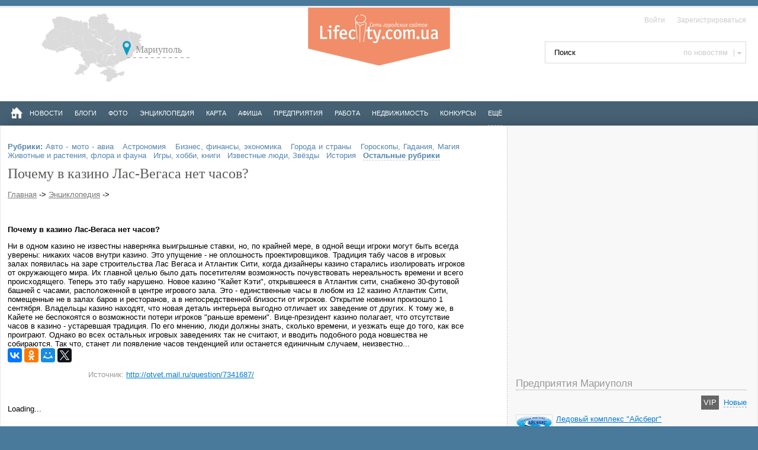

--- FILE ---
content_type: text/html; charset=utf-8
request_url: https://lifecity.com.ua/?l=knowledge&mod=view&id=3671
body_size: 8618
content:
<!DOCTYPE html><html lang="ru">
<head data-network="lifecitycomua">
<meta http-equiv="Content-Type" content="text/html; charset=UTF-8">
<title>Почему в казино Лас-Вегаса нет часов? - Энциклопедия</title>
<base href="https://lifecity.com.ua/tpl/">
<meta name="keywords" content="Почему в казино Лас-Вегаса нет часов? - Энциклопедия - каталог предприятий Мариуполя, погода в Мариуполе,ТВ программа,афиша событий,новости,карта города">
<meta name="description" content="Почему в казино Лас-Вегаса нет часов?&amp;nbsp;
    
    ">
<meta property="og:description" content="Почему в казино Лас-Вегаса нет часов?&amp;nbsp;
    
    ">
<meta property="og:image" content="https://lifecity.com.ua/logo_social.png?tt=1">
<meta name="twitter:site" content="@lifecitycomua">
<meta property="og:title" content="Почему в казино Лас-Вегаса нет часов? - Энциклопедия">
<meta name="robots" content="index, follow">
<meta name="revisit-after" content="1 day">
<meta name="viewport" content="width=device-width, initial-scale=1">
<meta http-equiv="X-UA-Compatible" content="IE=Edge,chrome=1">
<meta name="application-name" content="LifeCity.com.ua — сайт Мариуполя">
<link href="/tpl/images/favicon.ico" type="image/x-icon" rel="SHORTCUT ICON">
<link href="/tpl/images/favicon.ico" type="image/x-icon" rel="ICON">
<link href="css/style.css" type="text/css" rel="stylesheet">
<link href="css/adaptive.css" type="text/css" rel="stylesheet">
<link rel="alternate" type="application/rss+xml" title="Новости Мариуполя" href="/export/rss.html">
<link rel="alternate" type="application/rss+xml" title="RSS Лента Lifecity Мариуполь" href="https://lifecity.com.ua/export/news.rss">
<script language="javascript" type="text/javascript" src="js/jquery.min.js"></script><script type="text/javascript" src="/tpl/overall.js"></script>
</head>
<body><div id="lc_body-wrap"><div id="lc_body" style="margin: 0px auto 0 auto;">
<div id="opaco"></div>
<div id="header">
<a class="logo" href="/" title="На главную">На главную</a><div class="top_header_line"><div class="login_block">
<a href="javascript:void(0)" class="show_login_popup">Войти</a><a href="/reg/">Зарегистрироваться</a>
</div></div>
<script>
				jQuery(".show_login_popup, .show_reg_popup").click(function(){
					jQuery('#to_login').toggle();
				});
				
				jQuery("#header .weather").click(function(){
					jQuery('#header .weather_hidden').toggle();
					if(jQuery('#header .weather_hidden').is(':visible')){
						jQuery("#header .weather").addClass('active');
					}else{
						jQuery("#header .weather").removeClass('active');
					}
				});
				
				jQuery("#header .kurs").click(function(){
					jQuery('#header .kurs_hidden').toggle();
					if(jQuery('#header .kurs_hidden').is(':visible')){
						jQuery("#header .kurs").addClass('active');
					}else{
						jQuery("#header .kurs").removeClass('active');
					}
				});
		
			
			</script><ul class="region_select"><li>Мариуполь<ul>
<li>Украина</li>
<li>Мариуполь</li>
<li>Луганск</li>
<li>Крым</li>
<li>Херсон</li>
<li>Одесса</li>
<li>Николаев</li>
<li>Запорожье</li>
<li>Днепропетровск</li>
<li>Харьков</li>
<li>Сумы</li>
<li>Чернигов</li>
<li>Житомир</li>
<li>Киев</li>
<li>Луцк</li>
<li>Львов</li>
<li>Полтава</li>
<li>Черкассы</li>
<li>Кировоград</li>
<li>Черновцы</li>
<li>Тернополь</li>
<li>Хмельницкий</li>
<li>Винница</li>
<li>Ужгород</li>
<li>Ивано-франковск</li>
<li>Ровно</li>
<li>Севастополь</li>
</ul>
</li></ul>
<noindex><div class="rounded_bl frt" id="to_login">
<form action="/" method="POST" name="login_form" id="login_form">
<input type="hidden" name="l" value="login">
        				Логин <input type="text" value="" name="xvuser" class="glam_input"> Пароль <input type="password" value="" name="xvpass" class="glam_input"><input type="submit" name="button" id="button" value="Войти" style="width:56px; margin:8px; border:0; background-color:#608BBA; padding:4px 6px; color:#FFFFFF"><br><div class="flt" style="cursor:hand; margin-left:8px; " onclick="sw_check();">запомнить   </div>
<div class="flt"><input type="checkbox" name="xvsave" id="xvsave" checked style="margin-left:8px; margin-top:3px; width:15px; height:15px;"></div>
<div class="frt ml20 mr20"><a href="/reg/">Регистрация</a></div>
<div class="dashed_butt frt"><a href="/?l=forgot">забыли пароль?</a></div>
<div class="clr0"></div>  
					</form>
<script>
				function sw_check(){
					if(jQuery('#xvsave').is(':checked')){jQuery('#xvsave').attr('checked', false);}else{jQuery('#xvsave').attr('checked', true);}
				}
				</script>
</div></noindex>
</div>
<div id="search_box" class="flt">
<form action="/search/" method="POST" name="form_header_search">
<input id="search_input" name="q" type="text" placeholder="Поиск" value="Поиск" onFocus="if(this.value=='Поиск')this.value=''"><input id="where" type="hidden" name="where" value="3"><div id="search_selector" onClick="$('#search_menu').toggle()"> по новостям</div>
<div id="search_menu" style="display:none;">
<a href="javascript:void(0)" onClick="set_search(3,'по новостям')"><span>по новостям</span></a><a href="javascript:void(0)" onClick="set_search(4,'по событиям')"><span>по событиям</span></a><a href="javascript:void(0)" onClick="set_search(5,'по предприятиям')"><span>по предприятиям</span></a><a href="javascript:void(0)" onClick="set_search(2,'по блогам')"><span>по блогам</span></a><a href="javascript:void(0)" onClick="set_search(1,'по фото')"><span>по фото</span></a><a href="javascript:void(0)" onClick="set_search(6,'по людям')"><span>по людям</span></a>
</div>
</form>
<script>
		
					function set_search(id,value){
						jQuery('#search_selector').html(value);
						jQuery('#search_input').focus();
						if(jQuery('#search_input').val()=='Поиск'){jQuery('#search_input').val('')};
						jQuery('#where').val(id);
						jQuery('#search_menu').toggle()
					}
		
				</script>
</div>
<div id="navbar_collapse">Основное меню</div>
<div id="top_menu_line">
<div class="home_butt flt"><a href="/" title="Мариуполь" style="border:0;"><img src="/tpl/images/home_ico.png" alt="Мариуполь"></a></div>
<ul id="main_menu">
<li><a href="/news/" title="Новости Мариуполя">Новости</a></li>
<li><a href="/blog/" title="Блоги Мариуполь">Блоги</a></li>
<li><a href="/photo/" title="Фото Мариуполь">Фото</a></li>
<li><a href="/?l=knowledge" title="Энциклопедия">Энциклопедия</a></li>
<li><a href="/map/" title="Карта Мариуполя">Карта</a></li>
<li><a href="/afisha/" title="Афиша событий Мариуполя">Афиша</a></li>
<li><a href="/firms/" title="Предприятия Мариуполя">Предприятия</a></li>
<li><a href="/job/" title="Работа в мариуполе">Работа</a></li>
<li><a href="/?l=realty" title="Недвижимость мариуполя">Недвижимость</a></li>
<li><a href="/konkurs/" title="Конкурсы в Мариуполе">Конкурсы</a></li>
<li><a href="javascript:void(0)" onClick="switchExtMenu('extmenu')" style="border-bottom:1px dashed #9c9c9c;">Eщё</a></li>
</ul>
<ul id="extmenu" style="display:none;">
<li><a href="javascript:void(0)" onClick="switchExtMenu('extmenu')" title="Свернуть список">Eщё</a></li>
<li><a href="/rest/" title="Рейтинг заведений мариуполя">Рейтинг заведений</a></li>
<li><a href="/tv/" title="Программа тв передач на неделю">Программа</a></li>
<li><a href="/items/" title="Объявления Мариуполя">Объявления</a></li>
<li><a href="/flashgames/" title="Флеш игры">Флеш игры</a></li>
<li><a href="/?l=faq" title="О проекте">О проекте</a></li>
</ul>
</div>
<ul id="submenu"></ul>
<div id="site_container" style='background-image: url("/tpl/images/right_col_bg_400.gif");' class="twocolls"><div id="news-frame">
<div id="news-frame-left"><div class="news-cols second-cols-left" style="width:40%;"><div class="news-col main-col">
<div class="additional_links_2" style="margin:15px 0"></div>
<index class="chlist"><div style="padding-bottom:10px; text-align:justify;">
<b>Рубрики: </b><a href="/knowledge/cat/7/" title="Авто - мото - авиа">Авто - мото - авиа</a>  
			<a href="/knowledge/cat/31/" title="Астрономия">Астрономия</a>  
			<a href="/knowledge/cat/8/" title="Бизнес, финансы, экономика">Бизнес, финансы, экономика</a>  
			<a href="/knowledge/cat/5/" title="Города и страны">Города и страны</a>  
			<a href="/knowledge/cat/6/" title="Гороскопы, Гадания, Магия">Гороскопы, Гадания, Магия</a>  
			<a href="/knowledge/cat/10/" title="Животные и растения, флора и фауна">Животные и растения, флора и фауна</a>  
			<a href="/knowledge/cat/12/" title="Игры, хобби, книги">Игры, хобби, книги</a>  
			<a href="/knowledge/cat/14/" title="Известные люди, Звёзды">Известные люди, Звёзды</a>  
			<a href="/knowledge/cat/28/" title="История">История</a>  
			<a href="javascript:void(0);" onClick="switchDisplay('moreitems');" title="Остальные рубрики"><span style="border-bottom:1px dashed #c9c9c9;"><b>Остальные рубрики</b></span></a><div id="moreitems" style="display:none; width:200px; position:absolute; border:1px solid #c9c9c9; font-size:0.8em; left:60%; padding:6px; background-color:#FFFFFF; text-align:left; ">
<a href="/knowledge/cat/13/" title="Компьютеры, интернет, Hi-Tech">Компьютеры, интернет, Hi-Tech</a><br><a href="/knowledge/cat/9/" title="Кулинария, еда, питание">Кулинария, еда, питание</a><br><a href="/knowledge/cat/30/" title="Медицина и здоровье">Медицина и здоровье</a><br><a href="/knowledge/cat/15/" title="Музыка, Кино, Телевидение">Музыка, Кино, Телевидение</a><br><a href="/knowledge/cat/2/" title="Наука и Техника">Наука и Техника</a><br><a href="/knowledge/cat/16/" title="Образование">Образование</a><br><a href="/knowledge/cat/17/" title="Общество, Политика, Культура">Общество, Политика, Культура</a><br><a href="/knowledge/cat/18/" title="Отдых, Досуг, Развлечения">Отдых, Досуг, Развлечения</a><br><a href="/knowledge/cat/11/" title="Отношения">Отношения</a><br><a href="/knowledge/cat/29/" title="Поговорки, приметы, фольклор, обычаи, традиции">Поговорки, приметы, фольклор, обычаи, традиции</a><br><a href="/knowledge/cat/32/" title="Поэзия, литература">Поэзия, литература</a><br><a href="/knowledge/cat/19/" title="Путешествия, Туризм, Достопримечательности">Путешествия, Туризм, Достопримечательности</a><br><a href="/knowledge/cat/20/" title="Работа, Карьера">Работа, Карьера</a><br><a href="/knowledge/cat/27/" title="Разное">Разное</a><br><a href="/knowledge/cat/4/" title="Религия">Религия</a><br><a href="/knowledge/cat/21/" title="Спорт, Соревнования">Спорт, Соревнования</a><br><a href="/knowledge/cat/22/" title="Стиль, Мода, Красота">Стиль, Мода, Красота</a><br><a href="/knowledge/cat/1/" title="Строительство и Ремонт">Строительство и Ремонт</a><br><a href="/knowledge/cat/23/" title="Товары и Услуги">Товары и Услуги</a><br><a href="/knowledge/cat/24/" title="Философия, Психология, Неопознанное">Философия, Психология, Неопознанное</a><br><a href="/knowledge/cat/3/" title="Человек, Семья, Дом, Дети">Человек, Семья, Дом, Дети</a><br><a href="/knowledge/cat/26/" title="Юмор">Юмор</a><br><a href="/knowledge/cat/25/" title="Юридическая консультация">Юридическая консультация</a><br>
</div>
</div></index><div itemscope="" itemtype="http://webmaster.yandex.ru/vocabularies/enc-article.xml">
<h1 itemprop="title">Почему в казино Лас-Вегаса нет часов?</h1>
<meta itemprop="category" content="">
<span class="time_date"><a href="/">Главная</a> -&gt; <a href="/?l=knowledge">Энциклопедия</a> -&gt; <a href="/knowledge/cat/0/"></a></span><br><p><script type="text/javascript">
    google_ad_client = "ca-pub-7649347835934737";
    google_ad_slot = "2274304270";
    google_ad_width = 468;
    google_ad_height = 15;
</script><script type="text/javascript" src="//pagead2.googlesyndication.com/pagead/show_ads.js"></script></p>
<div itemprop="content">
<p><strong>Почему в казино Лас-Вегаса нет часов?&nbsp;
    
    </strong></p>Ни в одном казино не известны наверняка выигрышные ставки, но, по крайней мере, в одной вещи игроки могут быть всегда уверены: никаких часов внутри казино. Это упущение - не оплошность проектировщиков. Традиция табу часов в игровых залах появилась на заре строительства Лас Вегаса и Атлантик Сити, когда дизайнеры казино старались изолировать игроков от окружающего мира. Их главной целью было дать посетителям возможность почувствовать нереальность времени и всего происходящего. Теперь это табу нарушено. Новое казино "Кaйет Кэти", открывшееся в Атлантик сити, снабжено 30-футовой башней с часами, расположенной в центре игрового зала. Это - единственные часы в любом из 12 казино Атлантик Сити, помещенные не в залах баров и ресторанов, а в непосредственной близости от игроков. Открытие новинки произошло 1 сентября. Владельцы казино находят, что новая деталь интерьера выгодно отличает их заведение от других. К тому же, в Кaйете не беспокоятся о возможности потери игроков "раньше времени". Вице-президент казино полагает, что отсутствие часов в казино - устаревшая традиция. По его мнению, люди должны знать, сколько времени, и уезжать еще до того, как все проиграют. Однако во всех остальных игровых заведениях так не считают, и вводить подобного рода новшества не собираются. Так что, станет ли появление часов тенденцией или останется единичным случаем, неизвестно...<div class="additional_links" style="float:right">
<script type="text/javascript">
    google_ad_client = "ca-pub-7649347835934737";
    google_ad_slot = "8529181901";
    google_ad_width = 336;
    google_ad_height = 280;
</script><script type="text/javascript" src="//pagead2.googlesyndication.com/pagead/show_ads.js"></script>
</div>
</div>
<noindex><script language="JavaScript" type="text/javascript">
	var link_id='23474';          /* номер ссылки */
	var charset='utf-8'; 	/* кодировка */
	var sa='subaccount';    /* субаккаунт */
	var sid='15393';
	var cid='591017';
	var banner_id = '77172';
	var banner_size='336x280';
</script><script language="JavaScript" charset="utf-8" type="text/javascript" src="//apycdn.com/js/adv_out.js"></script></noindex><script type="text/javascript" src="//yastatic.net/es5-shims/0.0.2/es5-shims.min.js" charset="utf-8"></script><script type="text/javascript" src="//yastatic.net/share2/share.js" charset="utf-8"></script><div class="ya-share2" data-services="vkontakte,facebook,odnoklassniki,moimir,gplus,twitter" data-counter=""></div>
<p align="right" style="color:#9c9c9c;">Источник: <a href="http://otvet.mail.ru/question/7341687/">http://otvet.mail.ru/question/7341687/</a></p>
</div>
<br><br><div id="n4p_28796">Loading...</div>
<br><script type="text/javascript" charset="utf-8">
	  (function(d,s){
	    var o=d.createElement(s);
	    o.async=true;
	    o.type="text/javascript";
	    o.charset="utf-8";
	    if (location.protocol == "https:") {
	      o.src="http://js.ru.redtram.com/n4p/0/28/ticker_28796.js";
	    }
	    else {
	      o.src="http://js.ru.redtram.com/n4p/0/28/ticker_28796.js";
	    }
	    var x=d.getElementsByTagName(s)[0];
	    x.parentNode.insertBefore(o,x);
	  })(document,"script");
	</script><br><p class="news_text"><strong class="bl">Изучайте вместе с LifeCity:</strong></p>
<div style="width:97%; padding:10px;">
<a class="sub" href="/?l=knowledge&amp;mod=view&amp;id=3450">От чего на луне темные пятна?</a><br><a class="sub" href="/?l=knowledge&amp;mod=view&amp;id=4314">Сколько длинной самый длинный товарный поезд?</a><br><a class="sub" href="/?l=knowledge&amp;mod=view&amp;id=1026">В каком году и где родился Христофор Колумб?</a><br><a class="sub" href="/?l=knowledge&amp;mod=view&amp;id=8153">Почему желтая карточка - жёлтая, а не зелёная, под цвет поля например?</a><br><a class="sub" href="/?l=knowledge&amp;mod=view&amp;id=3843">..есть в Палате мер и весов эталоны грамма, метра..а существуют ли эталоны ЦВЕТА?</a><br><BR>
</div>
</div></div></div>
<div id="news-frame-right" style="width:400px; margin-left: -430px; margin-top:-12px; padding:12px 8px 12px 14px;">
<div style="margin-bottom: 10px; text-align: center;">﻿
<script async src="//pagead2.googlesyndication.com/pagead/js/adsbygoogle.js"></script>
<script>
  (adsbygoogle = window.adsbygoogle || []).push({
    google_ad_client: "ca-pub-7649347835934737",
    enable_page_level_ads: true
  });
</script>
					
					
						<script async src="//pagead2.googlesyndication.com/pagead/js/adsbygoogle.js"></script>
						<!-- lifecity Справа вверху -->
						<ins class="adsbygoogle"
						    style="display:inline-block;width:240px;height:400px"
						    data-ad-client="ca-pub-7649347835934737"
						    data-ad-slot="9135811901"></ins>
						<script>
						   (adsbygoogle = window.adsbygoogle || []).push({});
						</script>
					</div>
<h3>Предприятия Мариуполя</h3>
<p align="right" class="dashed" id="firms_switch"><a href="javascript:void(0)" class="firm_active">VIP</a> 
							<a href="javascript:void(0)" class="firm_noactive">Новые</a></p>
<div id="vip_firms"><ul class="firm_list">
<li>
<span class="span_crop flt"><img alt="Ледовый комплекс Айсберг" src="/firms_logo/png/ledo-trans.png"></span><h4><a href="/ledo/" title="Ледовый комплекс Айсберг">Ледовый комплекс "Айсберг"</a></h4>
<p class="date_small">6 Августа 2009</p>
<div class="clr_10"></div>
</li>
<li>
<span class="span_crop flt"><img alt="Компания МедиаСвит, Мариуполь" src="/firms_logo/1307616711-logo_w.jpg"></span><h4><a href="/mediasvit/" title="Компания МедиаСвит, Мариуполь">Компания МедиаСвит</a></h4>
<p class="date_small">09 июня 2011</p>
<div class="clr_10"></div>
</li>
<li>
<span class="span_crop flt"><img alt="Кинотеатр Победа в Мариуполе" src="/firms_logo/thumbs/1265642533-KinoteatrPobeda.jpg"></span><h4><a href="/pobeda/" title="Кинотеатр Победа Мариуполь">Кинотеатр Победа</a></h4>
<p class="date_small">14 апреля 2009</p>
<div class="clr_10"></div>
</li>
<li>
<span class="span_crop flt"><img alt="Столярка — столярные изделия в Мариуполе" src="/firms_logo/png/sokolov_logo.png"></span><h4><a href="/stolyarka/" title="Столярка — столярные изделия в Мариуполе">Столярка — столярные изделия в Мариуполе</a></h4>
<p class="date_small">10 Июля 2008</p>
<div class="clr_10"></div>
</li>
<li>
<span class="span_crop flt"><img alt="Медицинский Центр Пиявик, Мариуполь" src="/firms_logo/thumbs/1449748093-Pijavik.jpg"></span><h4><a href="/piyavik/" title="Пиявик, Мариуполь">Пиявик</a></h4>
<p class="date_small">13 Апреля 2008</p>
<div class="clr_10"></div>
</li>
<li>
<span class="span_crop flt"><img alt="Liocom — компьютеры и комплектующие в Мариуполе" src="/firms_logo/png/liocom.png"></span><h4><a href="/liocom/" title="Liocom — компьютеры и комплектующие в Мариуполе">Liocom — компьютеры и комплектующие</a></h4>
<p class="date_small">27 Февраля 2009</p>
<div class="clr_10"></div>
<p class="weather_c" align="right" style="margin-top:-5px;">Хотите быть в этом списке?<br><a href="/?l=contact">Пишите нам!</a></p>
<br>
</li>
</ul></div>
<div id="new_firms" style="display:none;"></div>
<script>
						jQuery("#firms_switch a").click(function(){
							if (jQuery(this).attr('class')=='firm_noactive') {
								if(jQuery('#new_firms').html()==''){
									//alert('loading');
									jQuery.post('/ajax/get_new_firms/', {},
									   function(data){
									     jQuery('#new_firms').html(data);
									});
								}else{
									//alert('get from cache');
								}
								
								jQuery('.firm_active').attr('class','firm_noactive');
							    jQuery(this).attr('class','firm_active');
								jQuery('#new_firms').toggle();
								jQuery('#vip_firms').toggle();
							}
						});
						</script><a href="/firms/" title="Все предприятия">Все предприятия →</a><br><br><h3>Категории</h3>
<center>
<span><a href="/blog/cat/7/" title="Все записи категории Авто - мото - авиа"></a></span> 
							<span><a href="/blog/cat/31/" title="Все записи категории Астрономия"></a></span> 
							<span><a href="/blog/cat/8/" title="Все записи категории Бизнес, финансы, экономика"></a></span> 
							<span><a href="/blog/cat/5/" title="Все записи категории Города и страны"></a></span> 
							<span><a href="/blog/cat/6/" title="Все записи категории Гороскопы, Гадания, Магия"></a></span> 
							<span><a href="/blog/cat/10/" title="Все записи категории Животные и растения, флора и фауна"></a></span> 
							<span><a href="/blog/cat/12/" title="Все записи категории Игры, хобби, книги"></a></span> 
							<span><a href="/blog/cat/14/" title="Все записи категории Известные люди, Звёзды"></a></span> 
							<span><a href="/blog/cat/28/" title="Все записи категории История"></a></span> 
							</center>
<br><br><div style="margin-bottom: 15px;">
<br><center><noindex><a href="http://hl.ua/" rel="nofollow" title="Сделай правильный выбор!"><img src="/banners/hl-new.jpg" border="0" alt="Сделай правильный выбор!"/></a></noindex></center>
</div>
</div>
</div></div>
<div id="myfooter"><div id="footer_content">
<ul id="footerLinks">
<li style="margin-left:60px;"><dl>
<dt><span>Город</span></dt>
<dd><a href="/news/" rel="nofollow">Новости</a></dd>
<dd><a href="/realty/">Недвижимость</a></dd>
<dd><a href="/items/">Объявления</a></dd>
<dd><a href="/afisha/" rel="nofollow">События</a></dd>
</dl></li>
<li><dl>
<dt><span>Полезное</span></dt>
<dd><a href="/?l=kurs" title="Курсы валют на сегодня">Курсы валют на сегодня</a></dd>
<dd><a href="/?l=rest" title="Отдых">Отдых</a></dd>
<dd><a href="/tv/">Программа передач</a></dd>
<dd><a href="/map/" title="Интерактивная карта города Мариуполь">Интерактивная карта города</a></dd>
</dl></li>
<li><dl>
<dt><span>Досуг</span></dt>
<dd><a href="/flashgames/" title="Флеш игры">Флеш игры</a></dd>
<dd><a href="/blog/" rel="nofollow" title="Блоги">Блоги</a></dd>
<dd><a href="/photo/" rel="nofollow">Фото</a></dd>
<dd><a href="/?l=knowledge">Энциклопедия</a></dd>
</dl></li>
<li><dl>
<dt><span>Помощь</span></dt>
<dd><a href="/?l=faq">FAQ</a></dd>
<dd><a href="/?l=contact">Связь с нами</a></dd>
</dl></li>
</ul>
<br><div class="clr"></div>
<br><div class="bottom_block">
<div class="copyright_block flt splitter p20" style="color:#FFFFFF; line-height:normal;">
<b>© 2007 — 2011 LifeCity</b><br>
			    	Информационно-развлекательный сайт Мариуполя. Бесплатная и открытая социальная сеть. <br>Новости, афиша событий Мариуполя, карта города, каталог предприятий</div>
<div class="flt p20">
<br><b><a href="/?l=about" title="Форма связи с Lifecity">Связаться с нами</a></b>
</div>
<div class="frt">
<noindex>

<!--LiveInternet counter--><script type="text/javascript">document.write(" <img src='//counter.yadro.ru/hit?t44.11;r" + escape(document.referrer) + ((typeof(screen)=="undefined")?"":";s"+screen.width+"*"+screen.height+"*"+(screen.colorDepth?screen.colorDepth:screen.pixelDepth)) + ";u" + escape(document.URL) + ";" + Math.random() + "' border=0 width=31 height=31 alt='' title='LiveInternet'>")</script><!--/LiveInternet-->
<!-- Yandex.Metrika counter -->
<script type="text/javascript" >
    (function (d, w, c) {
        (w[c] = w[c] || []).push(function() {
            try {
                w.yaCounter33937854 = new Ya.Metrika({
                    id:33937854,
                    clickmap:true,
                    trackLinks:true,
                    accurateTrackBounce:true,
                    webvisor:true
                });
            } catch(e) { }
        });

        var n = d.getElementsByTagName("script")[0],
            s = d.createElement("script"),
            f = function () { n.parentNode.insertBefore(s, n); };
        s.type = "text/javascript";
        s.async = true;
        s.src = "https://cdn.jsdelivr.net/npm/yandex-metrica-watch/watch.js";

        if (w.opera == "[object Opera]") {
            d.addEventListener("DOMContentLoaded", f, false);
        } else { f(); }
    })(document, window, "yandex_metrika_callbacks");
</script>
<!-- /Yandex.Metrika counter -->
</noindex>

</div>
</div>
</div></div>
</div></div></body>
</html>
<!-- 0,1146 -->

--- FILE ---
content_type: text/html; charset=utf-8
request_url: https://www.google.com/recaptcha/api2/aframe
body_size: 267
content:
<!DOCTYPE HTML><html><head><meta http-equiv="content-type" content="text/html; charset=UTF-8"></head><body><script nonce="sDiHarMgnwtjRkBSNMxK6g">/** Anti-fraud and anti-abuse applications only. See google.com/recaptcha */ try{var clients={'sodar':'https://pagead2.googlesyndication.com/pagead/sodar?'};window.addEventListener("message",function(a){try{if(a.source===window.parent){var b=JSON.parse(a.data);var c=clients[b['id']];if(c){var d=document.createElement('img');d.src=c+b['params']+'&rc='+(localStorage.getItem("rc::a")?sessionStorage.getItem("rc::b"):"");window.document.body.appendChild(d);sessionStorage.setItem("rc::e",parseInt(sessionStorage.getItem("rc::e")||0)+1);localStorage.setItem("rc::h",'1768921023070');}}}catch(b){}});window.parent.postMessage("_grecaptcha_ready", "*");}catch(b){}</script></body></html>